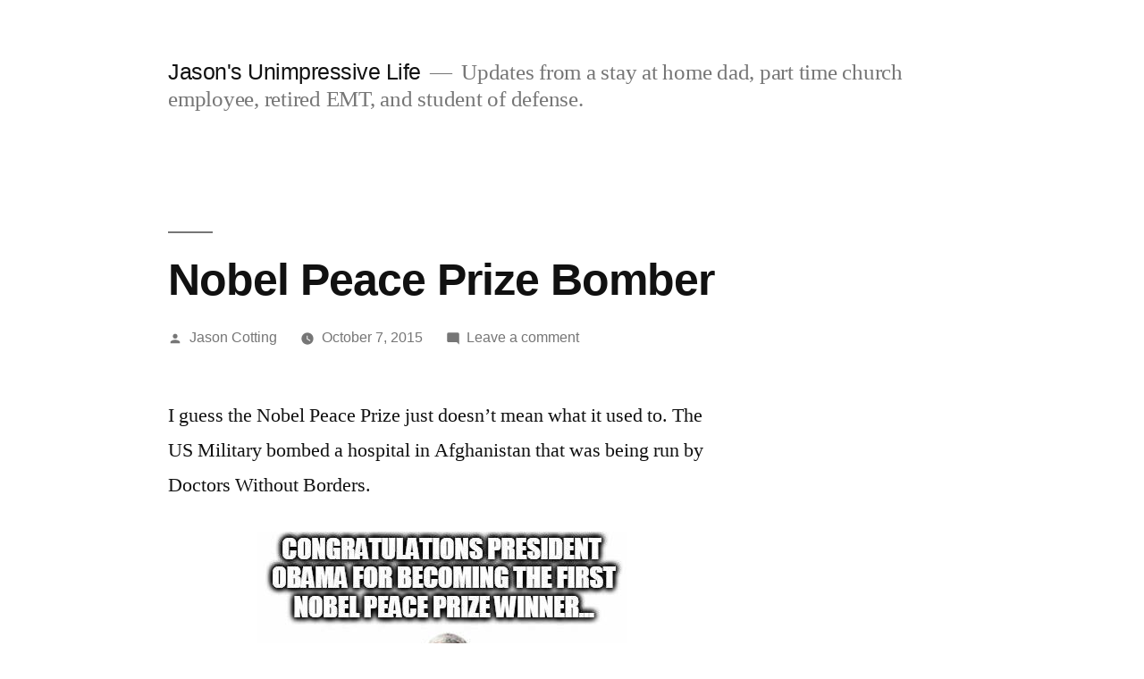

--- FILE ---
content_type: text/html; charset=UTF-8
request_url: http://jasonblog.cotting.us/2015/10/07/nobel-peace-prize-bomber/
body_size: 9839
content:
<!doctype html>
<html lang="en-US">
<head>
	<meta charset="UTF-8" />
	<meta name="viewport" content="width=device-width, initial-scale=1.0" />
	<link rel="profile" href="https://gmpg.org/xfn/11" />
	<title>Nobel Peace Prize Bomber &#8211; Jason&#039;s Unimpressive Life</title>
<meta name='robots' content='max-image-preview:large' />
<link rel='dns-prefetch' href='//stats.wp.com' />
<link rel="alternate" type="application/rss+xml" title="Jason&#039;s Unimpressive Life &raquo; Feed" href="https://jasonblog.cotting.us/feed/" />
<link rel="alternate" type="application/rss+xml" title="Jason&#039;s Unimpressive Life &raquo; Comments Feed" href="https://jasonblog.cotting.us/comments/feed/" />
<link rel="alternate" type="application/rss+xml" title="Jason&#039;s Unimpressive Life &raquo; Nobel Peace Prize Bomber Comments Feed" href="https://jasonblog.cotting.us/2015/10/07/nobel-peace-prize-bomber/feed/" />
<link rel="alternate" title="oEmbed (JSON)" type="application/json+oembed" href="https://jasonblog.cotting.us/wp-json/oembed/1.0/embed?url=https%3A%2F%2Fjasonblog.cotting.us%2F2015%2F10%2F07%2Fnobel-peace-prize-bomber%2F" />
<link rel="alternate" title="oEmbed (XML)" type="text/xml+oembed" href="https://jasonblog.cotting.us/wp-json/oembed/1.0/embed?url=https%3A%2F%2Fjasonblog.cotting.us%2F2015%2F10%2F07%2Fnobel-peace-prize-bomber%2F&#038;format=xml" />
<style id='wp-img-auto-sizes-contain-inline-css'>
img:is([sizes=auto i],[sizes^="auto," i]){contain-intrinsic-size:3000px 1500px}
/*# sourceURL=wp-img-auto-sizes-contain-inline-css */
</style>
<link rel='stylesheet' id='twentynineteen-jetpack-css' href='http://jasonblog.cotting.us/wp-content/plugins/jetpack/modules/theme-tools/compat/twentynineteen.css?ver=15.3.1' media='all' />
<style id='wp-emoji-styles-inline-css'>

	img.wp-smiley, img.emoji {
		display: inline !important;
		border: none !important;
		box-shadow: none !important;
		height: 1em !important;
		width: 1em !important;
		margin: 0 0.07em !important;
		vertical-align: -0.1em !important;
		background: none !important;
		padding: 0 !important;
	}
/*# sourceURL=wp-emoji-styles-inline-css */
</style>
<style id='wp-block-library-inline-css'>
:root{--wp-block-synced-color:#7a00df;--wp-block-synced-color--rgb:122,0,223;--wp-bound-block-color:var(--wp-block-synced-color);--wp-editor-canvas-background:#ddd;--wp-admin-theme-color:#007cba;--wp-admin-theme-color--rgb:0,124,186;--wp-admin-theme-color-darker-10:#006ba1;--wp-admin-theme-color-darker-10--rgb:0,107,160.5;--wp-admin-theme-color-darker-20:#005a87;--wp-admin-theme-color-darker-20--rgb:0,90,135;--wp-admin-border-width-focus:2px}@media (min-resolution:192dpi){:root{--wp-admin-border-width-focus:1.5px}}.wp-element-button{cursor:pointer}:root .has-very-light-gray-background-color{background-color:#eee}:root .has-very-dark-gray-background-color{background-color:#313131}:root .has-very-light-gray-color{color:#eee}:root .has-very-dark-gray-color{color:#313131}:root .has-vivid-green-cyan-to-vivid-cyan-blue-gradient-background{background:linear-gradient(135deg,#00d084,#0693e3)}:root .has-purple-crush-gradient-background{background:linear-gradient(135deg,#34e2e4,#4721fb 50%,#ab1dfe)}:root .has-hazy-dawn-gradient-background{background:linear-gradient(135deg,#faaca8,#dad0ec)}:root .has-subdued-olive-gradient-background{background:linear-gradient(135deg,#fafae1,#67a671)}:root .has-atomic-cream-gradient-background{background:linear-gradient(135deg,#fdd79a,#004a59)}:root .has-nightshade-gradient-background{background:linear-gradient(135deg,#330968,#31cdcf)}:root .has-midnight-gradient-background{background:linear-gradient(135deg,#020381,#2874fc)}:root{--wp--preset--font-size--normal:16px;--wp--preset--font-size--huge:42px}.has-regular-font-size{font-size:1em}.has-larger-font-size{font-size:2.625em}.has-normal-font-size{font-size:var(--wp--preset--font-size--normal)}.has-huge-font-size{font-size:var(--wp--preset--font-size--huge)}.has-text-align-center{text-align:center}.has-text-align-left{text-align:left}.has-text-align-right{text-align:right}.has-fit-text{white-space:nowrap!important}#end-resizable-editor-section{display:none}.aligncenter{clear:both}.items-justified-left{justify-content:flex-start}.items-justified-center{justify-content:center}.items-justified-right{justify-content:flex-end}.items-justified-space-between{justify-content:space-between}.screen-reader-text{border:0;clip-path:inset(50%);height:1px;margin:-1px;overflow:hidden;padding:0;position:absolute;width:1px;word-wrap:normal!important}.screen-reader-text:focus{background-color:#ddd;clip-path:none;color:#444;display:block;font-size:1em;height:auto;left:5px;line-height:normal;padding:15px 23px 14px;text-decoration:none;top:5px;width:auto;z-index:100000}html :where(.has-border-color){border-style:solid}html :where([style*=border-top-color]){border-top-style:solid}html :where([style*=border-right-color]){border-right-style:solid}html :where([style*=border-bottom-color]){border-bottom-style:solid}html :where([style*=border-left-color]){border-left-style:solid}html :where([style*=border-width]){border-style:solid}html :where([style*=border-top-width]){border-top-style:solid}html :where([style*=border-right-width]){border-right-style:solid}html :where([style*=border-bottom-width]){border-bottom-style:solid}html :where([style*=border-left-width]){border-left-style:solid}html :where(img[class*=wp-image-]){height:auto;max-width:100%}:where(figure){margin:0 0 1em}html :where(.is-position-sticky){--wp-admin--admin-bar--position-offset:var(--wp-admin--admin-bar--height,0px)}@media screen and (max-width:600px){html :where(.is-position-sticky){--wp-admin--admin-bar--position-offset:0px}}

/*# sourceURL=wp-block-library-inline-css */
</style><style id='global-styles-inline-css'>
:root{--wp--preset--aspect-ratio--square: 1;--wp--preset--aspect-ratio--4-3: 4/3;--wp--preset--aspect-ratio--3-4: 3/4;--wp--preset--aspect-ratio--3-2: 3/2;--wp--preset--aspect-ratio--2-3: 2/3;--wp--preset--aspect-ratio--16-9: 16/9;--wp--preset--aspect-ratio--9-16: 9/16;--wp--preset--color--black: #000000;--wp--preset--color--cyan-bluish-gray: #abb8c3;--wp--preset--color--white: #FFF;--wp--preset--color--pale-pink: #f78da7;--wp--preset--color--vivid-red: #cf2e2e;--wp--preset--color--luminous-vivid-orange: #ff6900;--wp--preset--color--luminous-vivid-amber: #fcb900;--wp--preset--color--light-green-cyan: #7bdcb5;--wp--preset--color--vivid-green-cyan: #00d084;--wp--preset--color--pale-cyan-blue: #8ed1fc;--wp--preset--color--vivid-cyan-blue: #0693e3;--wp--preset--color--vivid-purple: #9b51e0;--wp--preset--color--primary: #0073a8;--wp--preset--color--secondary: #005075;--wp--preset--color--dark-gray: #111;--wp--preset--color--light-gray: #767676;--wp--preset--gradient--vivid-cyan-blue-to-vivid-purple: linear-gradient(135deg,rgb(6,147,227) 0%,rgb(155,81,224) 100%);--wp--preset--gradient--light-green-cyan-to-vivid-green-cyan: linear-gradient(135deg,rgb(122,220,180) 0%,rgb(0,208,130) 100%);--wp--preset--gradient--luminous-vivid-amber-to-luminous-vivid-orange: linear-gradient(135deg,rgb(252,185,0) 0%,rgb(255,105,0) 100%);--wp--preset--gradient--luminous-vivid-orange-to-vivid-red: linear-gradient(135deg,rgb(255,105,0) 0%,rgb(207,46,46) 100%);--wp--preset--gradient--very-light-gray-to-cyan-bluish-gray: linear-gradient(135deg,rgb(238,238,238) 0%,rgb(169,184,195) 100%);--wp--preset--gradient--cool-to-warm-spectrum: linear-gradient(135deg,rgb(74,234,220) 0%,rgb(151,120,209) 20%,rgb(207,42,186) 40%,rgb(238,44,130) 60%,rgb(251,105,98) 80%,rgb(254,248,76) 100%);--wp--preset--gradient--blush-light-purple: linear-gradient(135deg,rgb(255,206,236) 0%,rgb(152,150,240) 100%);--wp--preset--gradient--blush-bordeaux: linear-gradient(135deg,rgb(254,205,165) 0%,rgb(254,45,45) 50%,rgb(107,0,62) 100%);--wp--preset--gradient--luminous-dusk: linear-gradient(135deg,rgb(255,203,112) 0%,rgb(199,81,192) 50%,rgb(65,88,208) 100%);--wp--preset--gradient--pale-ocean: linear-gradient(135deg,rgb(255,245,203) 0%,rgb(182,227,212) 50%,rgb(51,167,181) 100%);--wp--preset--gradient--electric-grass: linear-gradient(135deg,rgb(202,248,128) 0%,rgb(113,206,126) 100%);--wp--preset--gradient--midnight: linear-gradient(135deg,rgb(2,3,129) 0%,rgb(40,116,252) 100%);--wp--preset--font-size--small: 19.5px;--wp--preset--font-size--medium: 20px;--wp--preset--font-size--large: 36.5px;--wp--preset--font-size--x-large: 42px;--wp--preset--font-size--normal: 22px;--wp--preset--font-size--huge: 49.5px;--wp--preset--spacing--20: 0.44rem;--wp--preset--spacing--30: 0.67rem;--wp--preset--spacing--40: 1rem;--wp--preset--spacing--50: 1.5rem;--wp--preset--spacing--60: 2.25rem;--wp--preset--spacing--70: 3.38rem;--wp--preset--spacing--80: 5.06rem;--wp--preset--shadow--natural: 6px 6px 9px rgba(0, 0, 0, 0.2);--wp--preset--shadow--deep: 12px 12px 50px rgba(0, 0, 0, 0.4);--wp--preset--shadow--sharp: 6px 6px 0px rgba(0, 0, 0, 0.2);--wp--preset--shadow--outlined: 6px 6px 0px -3px rgb(255, 255, 255), 6px 6px rgb(0, 0, 0);--wp--preset--shadow--crisp: 6px 6px 0px rgb(0, 0, 0);}:where(.is-layout-flex){gap: 0.5em;}:where(.is-layout-grid){gap: 0.5em;}body .is-layout-flex{display: flex;}.is-layout-flex{flex-wrap: wrap;align-items: center;}.is-layout-flex > :is(*, div){margin: 0;}body .is-layout-grid{display: grid;}.is-layout-grid > :is(*, div){margin: 0;}:where(.wp-block-columns.is-layout-flex){gap: 2em;}:where(.wp-block-columns.is-layout-grid){gap: 2em;}:where(.wp-block-post-template.is-layout-flex){gap: 1.25em;}:where(.wp-block-post-template.is-layout-grid){gap: 1.25em;}.has-black-color{color: var(--wp--preset--color--black) !important;}.has-cyan-bluish-gray-color{color: var(--wp--preset--color--cyan-bluish-gray) !important;}.has-white-color{color: var(--wp--preset--color--white) !important;}.has-pale-pink-color{color: var(--wp--preset--color--pale-pink) !important;}.has-vivid-red-color{color: var(--wp--preset--color--vivid-red) !important;}.has-luminous-vivid-orange-color{color: var(--wp--preset--color--luminous-vivid-orange) !important;}.has-luminous-vivid-amber-color{color: var(--wp--preset--color--luminous-vivid-amber) !important;}.has-light-green-cyan-color{color: var(--wp--preset--color--light-green-cyan) !important;}.has-vivid-green-cyan-color{color: var(--wp--preset--color--vivid-green-cyan) !important;}.has-pale-cyan-blue-color{color: var(--wp--preset--color--pale-cyan-blue) !important;}.has-vivid-cyan-blue-color{color: var(--wp--preset--color--vivid-cyan-blue) !important;}.has-vivid-purple-color{color: var(--wp--preset--color--vivid-purple) !important;}.has-black-background-color{background-color: var(--wp--preset--color--black) !important;}.has-cyan-bluish-gray-background-color{background-color: var(--wp--preset--color--cyan-bluish-gray) !important;}.has-white-background-color{background-color: var(--wp--preset--color--white) !important;}.has-pale-pink-background-color{background-color: var(--wp--preset--color--pale-pink) !important;}.has-vivid-red-background-color{background-color: var(--wp--preset--color--vivid-red) !important;}.has-luminous-vivid-orange-background-color{background-color: var(--wp--preset--color--luminous-vivid-orange) !important;}.has-luminous-vivid-amber-background-color{background-color: var(--wp--preset--color--luminous-vivid-amber) !important;}.has-light-green-cyan-background-color{background-color: var(--wp--preset--color--light-green-cyan) !important;}.has-vivid-green-cyan-background-color{background-color: var(--wp--preset--color--vivid-green-cyan) !important;}.has-pale-cyan-blue-background-color{background-color: var(--wp--preset--color--pale-cyan-blue) !important;}.has-vivid-cyan-blue-background-color{background-color: var(--wp--preset--color--vivid-cyan-blue) !important;}.has-vivid-purple-background-color{background-color: var(--wp--preset--color--vivid-purple) !important;}.has-black-border-color{border-color: var(--wp--preset--color--black) !important;}.has-cyan-bluish-gray-border-color{border-color: var(--wp--preset--color--cyan-bluish-gray) !important;}.has-white-border-color{border-color: var(--wp--preset--color--white) !important;}.has-pale-pink-border-color{border-color: var(--wp--preset--color--pale-pink) !important;}.has-vivid-red-border-color{border-color: var(--wp--preset--color--vivid-red) !important;}.has-luminous-vivid-orange-border-color{border-color: var(--wp--preset--color--luminous-vivid-orange) !important;}.has-luminous-vivid-amber-border-color{border-color: var(--wp--preset--color--luminous-vivid-amber) !important;}.has-light-green-cyan-border-color{border-color: var(--wp--preset--color--light-green-cyan) !important;}.has-vivid-green-cyan-border-color{border-color: var(--wp--preset--color--vivid-green-cyan) !important;}.has-pale-cyan-blue-border-color{border-color: var(--wp--preset--color--pale-cyan-blue) !important;}.has-vivid-cyan-blue-border-color{border-color: var(--wp--preset--color--vivid-cyan-blue) !important;}.has-vivid-purple-border-color{border-color: var(--wp--preset--color--vivid-purple) !important;}.has-vivid-cyan-blue-to-vivid-purple-gradient-background{background: var(--wp--preset--gradient--vivid-cyan-blue-to-vivid-purple) !important;}.has-light-green-cyan-to-vivid-green-cyan-gradient-background{background: var(--wp--preset--gradient--light-green-cyan-to-vivid-green-cyan) !important;}.has-luminous-vivid-amber-to-luminous-vivid-orange-gradient-background{background: var(--wp--preset--gradient--luminous-vivid-amber-to-luminous-vivid-orange) !important;}.has-luminous-vivid-orange-to-vivid-red-gradient-background{background: var(--wp--preset--gradient--luminous-vivid-orange-to-vivid-red) !important;}.has-very-light-gray-to-cyan-bluish-gray-gradient-background{background: var(--wp--preset--gradient--very-light-gray-to-cyan-bluish-gray) !important;}.has-cool-to-warm-spectrum-gradient-background{background: var(--wp--preset--gradient--cool-to-warm-spectrum) !important;}.has-blush-light-purple-gradient-background{background: var(--wp--preset--gradient--blush-light-purple) !important;}.has-blush-bordeaux-gradient-background{background: var(--wp--preset--gradient--blush-bordeaux) !important;}.has-luminous-dusk-gradient-background{background: var(--wp--preset--gradient--luminous-dusk) !important;}.has-pale-ocean-gradient-background{background: var(--wp--preset--gradient--pale-ocean) !important;}.has-electric-grass-gradient-background{background: var(--wp--preset--gradient--electric-grass) !important;}.has-midnight-gradient-background{background: var(--wp--preset--gradient--midnight) !important;}.has-small-font-size{font-size: var(--wp--preset--font-size--small) !important;}.has-medium-font-size{font-size: var(--wp--preset--font-size--medium) !important;}.has-large-font-size{font-size: var(--wp--preset--font-size--large) !important;}.has-x-large-font-size{font-size: var(--wp--preset--font-size--x-large) !important;}
/*# sourceURL=global-styles-inline-css */
</style>

<style id='classic-theme-styles-inline-css'>
/*! This file is auto-generated */
.wp-block-button__link{color:#fff;background-color:#32373c;border-radius:9999px;box-shadow:none;text-decoration:none;padding:calc(.667em + 2px) calc(1.333em + 2px);font-size:1.125em}.wp-block-file__button{background:#32373c;color:#fff;text-decoration:none}
/*# sourceURL=/wp-includes/css/classic-themes.min.css */
</style>
<link rel='stylesheet' id='twentynineteen-style-css' href='http://jasonblog.cotting.us/wp-content/themes/twentynineteen/style.css?ver=3.2' media='all' />
<link rel='stylesheet' id='twentynineteen-print-style-css' href='http://jasonblog.cotting.us/wp-content/themes/twentynineteen/print.css?ver=3.2' media='print' />
<link rel="https://api.w.org/" href="https://jasonblog.cotting.us/wp-json/" /><link rel="alternate" title="JSON" type="application/json" href="https://jasonblog.cotting.us/wp-json/wp/v2/posts/1594" /><link rel="EditURI" type="application/rsd+xml" title="RSD" href="https://jasonblog.cotting.us/xmlrpc.php?rsd" />
<meta name="generator" content="WordPress 6.9" />
<link rel="canonical" href="https://jasonblog.cotting.us/2015/10/07/nobel-peace-prize-bomber/" />
<link rel='shortlink' href='https://jasonblog.cotting.us/?p=1594' />
	<style>img#wpstats{display:none}</style>
		<link rel="pingback" href="http://jasonblog.cotting.us/xmlrpc.php"><style>.recentcomments a{display:inline !important;padding:0 !important;margin:0 !important;}</style></head>

<body class="wp-singular post-template-default single single-post postid-1594 single-format-standard wp-embed-responsive wp-theme-twentynineteen singular image-filters-enabled">
<div id="page" class="site">
	<a class="skip-link screen-reader-text" href="#content">
		Skip to content	</a>

		<header id="masthead" class="site-header">

			<div class="site-branding-container">
				<div class="site-branding">

									<p class="site-title"><a href="https://jasonblog.cotting.us/" rel="home" >Jason&#039;s Unimpressive Life</a></p>
			
				<p class="site-description">
				Updates from a stay at home dad, part time church employee, retired EMT, and student of defense.			</p>
			</div><!-- .site-branding -->
			</div><!-- .site-branding-container -->

					</header><!-- #masthead -->

	<div id="content" class="site-content">

	<div id="primary" class="content-area">
		<main id="main" class="site-main">

			
<article id="post-1594" class="post-1594 post type-post status-publish format-standard hentry category-political category-status-updates category-usa tag-dontdronemebro tag-obama entry">
		<header class="entry-header">
		
<h1 class="entry-title">Nobel Peace Prize Bomber</h1>
<div class="entry-meta">
	<span class="byline"><svg class="svg-icon" width="16" height="16" aria-hidden="true" role="img" focusable="false" viewBox="0 0 24 24" version="1.1" xmlns="http://www.w3.org/2000/svg" xmlns:xlink="http://www.w3.org/1999/xlink"><path d="M12 12c2.21 0 4-1.79 4-4s-1.79-4-4-4-4 1.79-4 4 1.79 4 4 4zm0 2c-2.67 0-8 1.34-8 4v2h16v-2c0-2.66-5.33-4-8-4z"></path><path d="M0 0h24v24H0z" fill="none"></path></svg><span class="screen-reader-text">Posted by</span><span class="author vcard"><a class="url fn n" href="https://jasonblog.cotting.us/author/jason/">Jason Cotting</a></span></span>	<span class="posted-on"><svg class="svg-icon" width="16" height="16" aria-hidden="true" role="img" focusable="false" xmlns="http://www.w3.org/2000/svg" viewBox="0 0 24 24"><defs><path id="a" d="M0 0h24v24H0V0z"></path></defs><clipPath id="b"><use xlink:href="#a" overflow="visible"></use></clipPath><path clip-path="url(#b)" d="M12 2C6.5 2 2 6.5 2 12s4.5 10 10 10 10-4.5 10-10S17.5 2 12 2zm4.2 14.2L11 13V7h1.5v5.2l4.5 2.7-.8 1.3z"></path></svg><a href="https://jasonblog.cotting.us/2015/10/07/nobel-peace-prize-bomber/" rel="bookmark"><time class="entry-date published updated" datetime="2015-10-07T13:42:36-07:00">October 7, 2015</time></a></span>	<span class="comment-count">
				<span class="comments-link"><svg class="svg-icon" width="16" height="16" aria-hidden="true" role="img" focusable="false" viewBox="0 0 24 24" version="1.1" xmlns="http://www.w3.org/2000/svg" xmlns:xlink="http://www.w3.org/1999/xlink"><path d="M21.99 4c0-1.1-.89-2-1.99-2H4c-1.1 0-2 .9-2 2v12c0 1.1.9 2 2 2h14l4 4-.01-18z"></path><path d="M0 0h24v24H0z" fill="none"></path></svg><a href="https://jasonblog.cotting.us/2015/10/07/nobel-peace-prize-bomber/#respond">Leave a comment<span class="screen-reader-text"> on Nobel Peace Prize Bomber</span></a></span>	</span>
	</div><!-- .entry-meta -->
		</header>
	
	<div class="entry-content">
		<p>I guess the Nobel Peace Prize just doesn&#8217;t mean what it used to. The US Military bombed a hospital in Afghanistan that was being run by Doctors Without Borders.</p>
<p><a href="https://jasonblog.cotting.us/wp-content/uploads/2015/10/12079496_10153130194984499_4213825323203932361_n.jpg"><img fetchpriority="high" decoding="async" class="aligncenter wp-image-1595 size-full" src="https://jasonblog.cotting.us/wp-content/uploads/2015/10/12079496_10153130194984499_4213825323203932361_n.jpg" alt="Obama bombs hospital" width="414" height="586" srcset="https://jasonblog.cotting.us/wp-content/uploads/2015/10/12079496_10153130194984499_4213825323203932361_n.jpg 414w, https://jasonblog.cotting.us/wp-content/uploads/2015/10/12079496_10153130194984499_4213825323203932361_n-212x300.jpg 212w" sizes="(max-width: 414px) 100vw, 414px" /></a></p>
	</div><!-- .entry-content -->

	<footer class="entry-footer">
		<span class="byline"><svg class="svg-icon" width="16" height="16" aria-hidden="true" role="img" focusable="false" viewBox="0 0 24 24" version="1.1" xmlns="http://www.w3.org/2000/svg" xmlns:xlink="http://www.w3.org/1999/xlink"><path d="M12 12c2.21 0 4-1.79 4-4s-1.79-4-4-4-4 1.79-4 4 1.79 4 4 4zm0 2c-2.67 0-8 1.34-8 4v2h16v-2c0-2.66-5.33-4-8-4z"></path><path d="M0 0h24v24H0z" fill="none"></path></svg><span class="screen-reader-text">Posted by</span><span class="author vcard"><a class="url fn n" href="https://jasonblog.cotting.us/author/jason/">Jason Cotting</a></span></span><span class="posted-on"><svg class="svg-icon" width="16" height="16" aria-hidden="true" role="img" focusable="false" xmlns="http://www.w3.org/2000/svg" viewBox="0 0 24 24"><defs><path id="a" d="M0 0h24v24H0V0z"></path></defs><clipPath id="b"><use xlink:href="#a" overflow="visible"></use></clipPath><path clip-path="url(#b)" d="M12 2C6.5 2 2 6.5 2 12s4.5 10 10 10 10-4.5 10-10S17.5 2 12 2zm4.2 14.2L11 13V7h1.5v5.2l4.5 2.7-.8 1.3z"></path></svg><a href="https://jasonblog.cotting.us/2015/10/07/nobel-peace-prize-bomber/" rel="bookmark"><time class="entry-date published updated" datetime="2015-10-07T13:42:36-07:00">October 7, 2015</time></a></span><span class="cat-links"><svg class="svg-icon" width="16" height="16" aria-hidden="true" role="img" focusable="false" xmlns="http://www.w3.org/2000/svg" viewBox="0 0 24 24"><path d="M10 4H4c-1.1 0-1.99.9-1.99 2L2 18c0 1.1.9 2 2 2h16c1.1 0 2-.9 2-2V8c0-1.1-.9-2-2-2h-8l-2-2z"></path><path d="M0 0h24v24H0z" fill="none"></path></svg><span class="screen-reader-text">Posted in</span><a href="https://jasonblog.cotting.us/category/usa/political/" rel="category tag">Political</a>, <a href="https://jasonblog.cotting.us/category/status-updates/" rel="category tag">Status Updates</a>, <a href="https://jasonblog.cotting.us/category/usa/" rel="category tag">USA</a></span><span class="tags-links"><svg class="svg-icon" width="16" height="16" aria-hidden="true" role="img" focusable="false" xmlns="http://www.w3.org/2000/svg" viewBox="0 0 24 24"><path d="M21.41 11.58l-9-9C12.05 2.22 11.55 2 11 2H4c-1.1 0-2 .9-2 2v7c0 .55.22 1.05.59 1.42l9 9c.36.36.86.58 1.41.58.55 0 1.05-.22 1.41-.59l7-7c.37-.36.59-.86.59-1.41 0-.55-.23-1.06-.59-1.42zM5.5 7C4.67 7 4 6.33 4 5.5S4.67 4 5.5 4 7 4.67 7 5.5 6.33 7 5.5 7z"></path><path d="M0 0h24v24H0z" fill="none"></path></svg><span class="screen-reader-text">Tags: </span><a href="https://jasonblog.cotting.us/tag/dontdronemebro/" rel="tag">dontdronemebro</a>, <a href="https://jasonblog.cotting.us/tag/obama/" rel="tag">obama</a></span>	</footer><!-- .entry-footer -->

				
</article><!-- #post-1594 -->

	<nav class="navigation post-navigation" aria-label="Posts">
		<h2 class="screen-reader-text">Post navigation</h2>
		<div class="nav-links"><div class="nav-previous"><a href="https://jasonblog.cotting.us/2015/10/06/parking-ticket-pt-2/" rel="prev"><span class="meta-nav" aria-hidden="true">Previous Post</span> <span class="screen-reader-text">Previous post:</span> <br/><span class="post-title">Parking Ticket pt 2</span></a></div><div class="nav-next"><a href="https://jasonblog.cotting.us/2015/10/07/cubs-win-wildcard/" rel="next"><span class="meta-nav" aria-hidden="true">Next Post</span> <span class="screen-reader-text">Next post:</span> <br/><span class="post-title">Cubs win wildcard</span></a></div></div>
	</nav>
<div id="comments" class="comments-area">
	<div class="comments-title-wrap no-responses">
		<h2 class="comments-title">
		Leave a comment		</h2><!-- .comments-title -->
			</div><!-- .comments-title-wrap -->
		<div id="respond" class="comment-respond">
		<h3 id="reply-title" class="comment-reply-title"> <small><a rel="nofollow" id="cancel-comment-reply-link" href="/2015/10/07/nobel-peace-prize-bomber/#respond" style="display:none;">Cancel reply</a></small></h3><form action="http://jasonblog.cotting.us/wp-comments-post.php" method="post" id="commentform" class="comment-form"><p class="comment-notes"><span id="email-notes">Your email address will not be published.</span> <span class="required-field-message">Required fields are marked <span class="required">*</span></span></p><p class="comment-form-comment"><label for="comment">Comment <span class="required">*</span></label> <textarea id="comment" name="comment" cols="45" rows="5" maxlength="65525" required></textarea></p><p class="comment-form-author"><label for="author">Name <span class="required">*</span></label> <input id="author" name="author" type="text" value="" size="30" maxlength="245" autocomplete="name" required /></p>
<p class="comment-form-email"><label for="email">Email <span class="required">*</span></label> <input id="email" name="email" type="email" value="" size="30" maxlength="100" aria-describedby="email-notes" autocomplete="email" required /></p>
<p class="comment-form-url"><label for="url">Website</label> <input id="url" name="url" type="url" value="" size="30" maxlength="200" autocomplete="url" /></p>
<p class="form-submit"><input name="submit" type="submit" id="submit" class="submit" value="Post Comment" /> <input type='hidden' name='comment_post_ID' value='1594' id='comment_post_ID' />
<input type='hidden' name='comment_parent' id='comment_parent' value='0' />
</p><p style="display: none;"><input type="hidden" id="akismet_comment_nonce" name="akismet_comment_nonce" value="71128a782c" /></p><p style="display: none !important;" class="akismet-fields-container" data-prefix="ak_"><label>&#916;<textarea name="ak_hp_textarea" cols="45" rows="8" maxlength="100"></textarea></label><input type="hidden" id="ak_js_1" name="ak_js" value="218"/><script>document.getElementById( "ak_js_1" ).setAttribute( "value", ( new Date() ).getTime() );</script></p></form>	</div><!-- #respond -->
	</div><!-- #comments -->

		</main><!-- #main -->
	</div><!-- #primary -->


	</div><!-- #content -->

	<footer id="colophon" class="site-footer">
		
	<aside class="widget-area" aria-label="Footer">
							<div class="widget-column footer-widget-1">
					<section id="search-2" class="widget widget_search"><form role="search" method="get" class="search-form" action="https://jasonblog.cotting.us/">
				<label>
					<span class="screen-reader-text">Search for:</span>
					<input type="search" class="search-field" placeholder="Search &hellip;" value="" name="s" />
				</label>
				<input type="submit" class="search-submit" value="Search" />
			</form></section>
		<section id="recent-posts-2" class="widget widget_recent_entries">
		<h2 class="widget-title">Recent Posts</h2><nav aria-label="Recent Posts">
		<ul>
											<li>
					<a href="https://jasonblog.cotting.us/2025/12/25/christmas-2025/">Christmas 2025</a>
									</li>
											<li>
					<a href="https://jasonblog.cotting.us/2024/12/26/christmas-2024/">Christmas 2024</a>
									</li>
											<li>
					<a href="https://jasonblog.cotting.us/2023/12/24/christmas-2023/">Christmas 2023</a>
									</li>
											<li>
					<a href="https://jasonblog.cotting.us/2021/12/26/christmas-2021/">Christmas 2021</a>
									</li>
											<li>
					<a href="https://jasonblog.cotting.us/2020/12/26/merry-christmas-2020/">Merry Christmas 2020</a>
									</li>
					</ul>

		</nav></section><section id="recent-comments-2" class="widget widget_recent_comments"><h2 class="widget-title">Recent Comments</h2><nav aria-label="Recent Comments"><ul id="recentcomments"><li class="recentcomments"><span class="comment-author-link">Michael Tschanz</span> on <a href="https://jasonblog.cotting.us/2023/12/24/christmas-2023/#comment-1932">Christmas 2023</a></li><li class="recentcomments"><span class="comment-author-link">Rae Ann White</span> on <a href="https://jasonblog.cotting.us/2021/12/26/christmas-2021/#comment-1109">Christmas 2021</a></li><li class="recentcomments"><span class="comment-author-link">Aaron Havens</span> on <a href="https://jasonblog.cotting.us/2019/12/24/christmas-2019/#comment-761">Christmas 2019</a></li><li class="recentcomments"><span class="comment-author-link">Lorelei</span> on <a href="https://jasonblog.cotting.us/2019/12/24/christmas-2019/#comment-365">Christmas 2019</a></li><li class="recentcomments"><span class="comment-author-link"><a href="http://jasonblog.anvilgear.com/2011/10/07/weminuche-wilderness-backpacking-adventure/" class="url" rel="ugc external nofollow">Life Through the Eyes of an Ambulance Driver &raquo; Blog Archive &raquo; Weminuche Wilderness backpacking adventure</a></span> on <a href="https://jasonblog.cotting.us/2009/05/13/taking-the-plunge/#comment-6">Taking the plunge</a></li></ul></nav></section><section id="archives-2" class="widget widget_archive"><h2 class="widget-title">Archives</h2><nav aria-label="Archives">
			<ul>
					<li><a href='https://jasonblog.cotting.us/2025/12/'>December 2025</a></li>
	<li><a href='https://jasonblog.cotting.us/2024/12/'>December 2024</a></li>
	<li><a href='https://jasonblog.cotting.us/2023/12/'>December 2023</a></li>
	<li><a href='https://jasonblog.cotting.us/2021/12/'>December 2021</a></li>
	<li><a href='https://jasonblog.cotting.us/2020/12/'>December 2020</a></li>
	<li><a href='https://jasonblog.cotting.us/2019/12/'>December 2019</a></li>
	<li><a href='https://jasonblog.cotting.us/2018/12/'>December 2018</a></li>
	<li><a href='https://jasonblog.cotting.us/2017/12/'>December 2017</a></li>
	<li><a href='https://jasonblog.cotting.us/2015/12/'>December 2015</a></li>
	<li><a href='https://jasonblog.cotting.us/2015/10/'>October 2015</a></li>
	<li><a href='https://jasonblog.cotting.us/2015/09/'>September 2015</a></li>
	<li><a href='https://jasonblog.cotting.us/2015/08/'>August 2015</a></li>
	<li><a href='https://jasonblog.cotting.us/2015/07/'>July 2015</a></li>
	<li><a href='https://jasonblog.cotting.us/2015/06/'>June 2015</a></li>
	<li><a href='https://jasonblog.cotting.us/2015/05/'>May 2015</a></li>
	<li><a href='https://jasonblog.cotting.us/2015/04/'>April 2015</a></li>
	<li><a href='https://jasonblog.cotting.us/2015/03/'>March 2015</a></li>
	<li><a href='https://jasonblog.cotting.us/2015/02/'>February 2015</a></li>
	<li><a href='https://jasonblog.cotting.us/2015/01/'>January 2015</a></li>
	<li><a href='https://jasonblog.cotting.us/2014/12/'>December 2014</a></li>
	<li><a href='https://jasonblog.cotting.us/2014/11/'>November 2014</a></li>
	<li><a href='https://jasonblog.cotting.us/2014/10/'>October 2014</a></li>
	<li><a href='https://jasonblog.cotting.us/2014/09/'>September 2014</a></li>
	<li><a href='https://jasonblog.cotting.us/2014/04/'>April 2014</a></li>
	<li><a href='https://jasonblog.cotting.us/2013/12/'>December 2013</a></li>
	<li><a href='https://jasonblog.cotting.us/2013/09/'>September 2013</a></li>
	<li><a href='https://jasonblog.cotting.us/2012/12/'>December 2012</a></li>
	<li><a href='https://jasonblog.cotting.us/2012/11/'>November 2012</a></li>
	<li><a href='https://jasonblog.cotting.us/2012/09/'>September 2012</a></li>
	<li><a href='https://jasonblog.cotting.us/2012/07/'>July 2012</a></li>
	<li><a href='https://jasonblog.cotting.us/2012/06/'>June 2012</a></li>
	<li><a href='https://jasonblog.cotting.us/2011/12/'>December 2011</a></li>
	<li><a href='https://jasonblog.cotting.us/2011/10/'>October 2011</a></li>
	<li><a href='https://jasonblog.cotting.us/2011/07/'>July 2011</a></li>
	<li><a href='https://jasonblog.cotting.us/2011/03/'>March 2011</a></li>
	<li><a href='https://jasonblog.cotting.us/2010/12/'>December 2010</a></li>
	<li><a href='https://jasonblog.cotting.us/2010/10/'>October 2010</a></li>
	<li><a href='https://jasonblog.cotting.us/2010/09/'>September 2010</a></li>
	<li><a href='https://jasonblog.cotting.us/2010/04/'>April 2010</a></li>
	<li><a href='https://jasonblog.cotting.us/2010/02/'>February 2010</a></li>
	<li><a href='https://jasonblog.cotting.us/2010/01/'>January 2010</a></li>
	<li><a href='https://jasonblog.cotting.us/2009/12/'>December 2009</a></li>
	<li><a href='https://jasonblog.cotting.us/2009/11/'>November 2009</a></li>
	<li><a href='https://jasonblog.cotting.us/2009/08/'>August 2009</a></li>
	<li><a href='https://jasonblog.cotting.us/2009/07/'>July 2009</a></li>
	<li><a href='https://jasonblog.cotting.us/2009/06/'>June 2009</a></li>
	<li><a href='https://jasonblog.cotting.us/2009/05/'>May 2009</a></li>
	<li><a href='https://jasonblog.cotting.us/2009/02/'>February 2009</a></li>
	<li><a href='https://jasonblog.cotting.us/2009/01/'>January 2009</a></li>
	<li><a href='https://jasonblog.cotting.us/2008/12/'>December 2008</a></li>
	<li><a href='https://jasonblog.cotting.us/2008/11/'>November 2008</a></li>
			</ul>

			</nav></section><section id="categories-2" class="widget widget_categories"><h2 class="widget-title">Categories</h2><nav aria-label="Categories">
			<ul>
					<li class="cat-item cat-item-12"><a href="https://jasonblog.cotting.us/category/technology/android/">Android</a>
</li>
	<li class="cat-item cat-item-13"><a href="https://jasonblog.cotting.us/category/family/around-the-house/">Around the House</a>
</li>
	<li class="cat-item cat-item-14"><a href="https://jasonblog.cotting.us/category/hobbies/baseball/">Baseball</a>
</li>
	<li class="cat-item cat-item-216"><a href="https://jasonblog.cotting.us/category/family/christmas/">Christmas</a>
</li>
	<li class="cat-item cat-item-15"><a href="https://jasonblog.cotting.us/category/hobbies/baseball/cubs-baseball/">Cubs</a>
</li>
	<li class="cat-item cat-item-16"><a href="https://jasonblog.cotting.us/category/hobbies/cycling/">Cycling</a>
</li>
	<li class="cat-item cat-item-17"><a href="https://jasonblog.cotting.us/category/family/around-the-house/diy-projects/">DIY Projects</a>
</li>
	<li class="cat-item cat-item-2"><a href="https://jasonblog.cotting.us/category/family/">Family</a>
</li>
	<li class="cat-item cat-item-3"><a href="https://jasonblog.cotting.us/category/fireems/">Fire/EMS</a>
</li>
	<li class="cat-item cat-item-18"><a href="https://jasonblog.cotting.us/category/hobbies/guns/">Guns</a>
</li>
	<li class="cat-item cat-item-4"><a href="https://jasonblog.cotting.us/category/hobbies/">Hobbies</a>
</li>
	<li class="cat-item cat-item-19"><a href="https://jasonblog.cotting.us/category/family/around-the-house/home-improvement-projects/">Home Improvement Projects</a>
</li>
	<li class="cat-item cat-item-5"><a href="https://jasonblog.cotting.us/category/humor/">Humor</a>
</li>
	<li class="cat-item cat-item-20"><a href="https://jasonblog.cotting.us/category/technology/linux/">Linux</a>
</li>
	<li class="cat-item cat-item-21"><a href="https://jasonblog.cotting.us/category/technology/mac-osx/">Mac OSX</a>
</li>
	<li class="cat-item cat-item-6"><a href="https://jasonblog.cotting.us/category/misc/">Misc</a>
</li>
	<li class="cat-item cat-item-22"><a href="https://jasonblog.cotting.us/category/technology/ms-windows/">MS Windows</a>
</li>
	<li class="cat-item cat-item-23"><a href="https://jasonblog.cotting.us/category/usa/political/">Political</a>
</li>
	<li class="cat-item cat-item-7"><a href="https://jasonblog.cotting.us/category/religion/">Religion</a>
</li>
	<li class="cat-item cat-item-8"><a href="https://jasonblog.cotting.us/category/status-updates/">Status Updates</a>
</li>
	<li class="cat-item cat-item-24"><a href="https://jasonblog.cotting.us/category/technology/tech-i-use-technology/">Tech I Use</a>
</li>
	<li class="cat-item cat-item-9"><a href="https://jasonblog.cotting.us/category/technology/">Technology</a>
</li>
	<li class="cat-item cat-item-1"><a href="https://jasonblog.cotting.us/category/uncategorized/">Uncategorized</a>
</li>
	<li class="cat-item cat-item-10"><a href="https://jasonblog.cotting.us/category/usa/">USA</a>
</li>
	<li class="cat-item cat-item-11"><a href="https://jasonblog.cotting.us/category/family/vacations/">Vacations</a>
</li>
			</ul>

			</nav></section><section id="meta-2" class="widget widget_meta"><h2 class="widget-title">Meta</h2><nav aria-label="Meta">
		<ul>
						<li><a href="https://jasonblog.cotting.us/wp-login.php">Log in</a></li>
			<li><a href="https://jasonblog.cotting.us/feed/">Entries feed</a></li>
			<li><a href="https://jasonblog.cotting.us/comments/feed/">Comments feed</a></li>

			<li><a href="https://wordpress.org/">WordPress.org</a></li>
		</ul>

		</nav></section>					</div>
					</aside><!-- .widget-area -->

			<div class="site-info">
										<a class="site-name" href="https://jasonblog.cotting.us/" rel="home">Jason&#039;s Unimpressive Life</a>,
						<a href="https://wordpress.org/" class="imprint">
				Proudly powered by WordPress.			</a>
								</div><!-- .site-info -->
	</footer><!-- #colophon -->

</div><!-- #page -->

<script type="speculationrules">
{"prefetch":[{"source":"document","where":{"and":[{"href_matches":"/*"},{"not":{"href_matches":["/wp-*.php","/wp-admin/*","/wp-content/uploads/*","/wp-content/*","/wp-content/plugins/*","/wp-content/themes/twentynineteen/*","/*\\?(.+)"]}},{"not":{"selector_matches":"a[rel~=\"nofollow\"]"}},{"not":{"selector_matches":".no-prefetch, .no-prefetch a"}}]},"eagerness":"conservative"}]}
</script>
<script src="http://jasonblog.cotting.us/wp-includes/js/comment-reply.min.js?ver=6.9" id="comment-reply-js" async data-wp-strategy="async" fetchpriority="low"></script>
<script id="jetpack-stats-js-before">
_stq = window._stq || [];
_stq.push([ "view", JSON.parse("{\"v\":\"ext\",\"blog\":\"227337323\",\"post\":\"1594\",\"tz\":\"-7\",\"srv\":\"jasonblog.cotting.us\",\"j\":\"1:15.3.1\"}") ]);
_stq.push([ "clickTrackerInit", "227337323", "1594" ]);
//# sourceURL=jetpack-stats-js-before
</script>
<script src="https://stats.wp.com/e-202604.js" id="jetpack-stats-js" defer data-wp-strategy="defer"></script>
<script defer src="http://jasonblog.cotting.us/wp-content/plugins/akismet/_inc/akismet-frontend.js?ver=1765342313" id="akismet-frontend-js"></script>
<script id="wp-emoji-settings" type="application/json">
{"baseUrl":"https://s.w.org/images/core/emoji/17.0.2/72x72/","ext":".png","svgUrl":"https://s.w.org/images/core/emoji/17.0.2/svg/","svgExt":".svg","source":{"concatemoji":"http://jasonblog.cotting.us/wp-includes/js/wp-emoji-release.min.js?ver=6.9"}}
</script>
<script type="module">
/*! This file is auto-generated */
const a=JSON.parse(document.getElementById("wp-emoji-settings").textContent),o=(window._wpemojiSettings=a,"wpEmojiSettingsSupports"),s=["flag","emoji"];function i(e){try{var t={supportTests:e,timestamp:(new Date).valueOf()};sessionStorage.setItem(o,JSON.stringify(t))}catch(e){}}function c(e,t,n){e.clearRect(0,0,e.canvas.width,e.canvas.height),e.fillText(t,0,0);t=new Uint32Array(e.getImageData(0,0,e.canvas.width,e.canvas.height).data);e.clearRect(0,0,e.canvas.width,e.canvas.height),e.fillText(n,0,0);const a=new Uint32Array(e.getImageData(0,0,e.canvas.width,e.canvas.height).data);return t.every((e,t)=>e===a[t])}function p(e,t){e.clearRect(0,0,e.canvas.width,e.canvas.height),e.fillText(t,0,0);var n=e.getImageData(16,16,1,1);for(let e=0;e<n.data.length;e++)if(0!==n.data[e])return!1;return!0}function u(e,t,n,a){switch(t){case"flag":return n(e,"\ud83c\udff3\ufe0f\u200d\u26a7\ufe0f","\ud83c\udff3\ufe0f\u200b\u26a7\ufe0f")?!1:!n(e,"\ud83c\udde8\ud83c\uddf6","\ud83c\udde8\u200b\ud83c\uddf6")&&!n(e,"\ud83c\udff4\udb40\udc67\udb40\udc62\udb40\udc65\udb40\udc6e\udb40\udc67\udb40\udc7f","\ud83c\udff4\u200b\udb40\udc67\u200b\udb40\udc62\u200b\udb40\udc65\u200b\udb40\udc6e\u200b\udb40\udc67\u200b\udb40\udc7f");case"emoji":return!a(e,"\ud83e\u1fac8")}return!1}function f(e,t,n,a){let r;const o=(r="undefined"!=typeof WorkerGlobalScope&&self instanceof WorkerGlobalScope?new OffscreenCanvas(300,150):document.createElement("canvas")).getContext("2d",{willReadFrequently:!0}),s=(o.textBaseline="top",o.font="600 32px Arial",{});return e.forEach(e=>{s[e]=t(o,e,n,a)}),s}function r(e){var t=document.createElement("script");t.src=e,t.defer=!0,document.head.appendChild(t)}a.supports={everything:!0,everythingExceptFlag:!0},new Promise(t=>{let n=function(){try{var e=JSON.parse(sessionStorage.getItem(o));if("object"==typeof e&&"number"==typeof e.timestamp&&(new Date).valueOf()<e.timestamp+604800&&"object"==typeof e.supportTests)return e.supportTests}catch(e){}return null}();if(!n){if("undefined"!=typeof Worker&&"undefined"!=typeof OffscreenCanvas&&"undefined"!=typeof URL&&URL.createObjectURL&&"undefined"!=typeof Blob)try{var e="postMessage("+f.toString()+"("+[JSON.stringify(s),u.toString(),c.toString(),p.toString()].join(",")+"));",a=new Blob([e],{type:"text/javascript"});const r=new Worker(URL.createObjectURL(a),{name:"wpTestEmojiSupports"});return void(r.onmessage=e=>{i(n=e.data),r.terminate(),t(n)})}catch(e){}i(n=f(s,u,c,p))}t(n)}).then(e=>{for(const n in e)a.supports[n]=e[n],a.supports.everything=a.supports.everything&&a.supports[n],"flag"!==n&&(a.supports.everythingExceptFlag=a.supports.everythingExceptFlag&&a.supports[n]);var t;a.supports.everythingExceptFlag=a.supports.everythingExceptFlag&&!a.supports.flag,a.supports.everything||((t=a.source||{}).concatemoji?r(t.concatemoji):t.wpemoji&&t.twemoji&&(r(t.twemoji),r(t.wpemoji)))});
//# sourceURL=http://jasonblog.cotting.us/wp-includes/js/wp-emoji-loader.min.js
</script>

</body>
</html>
